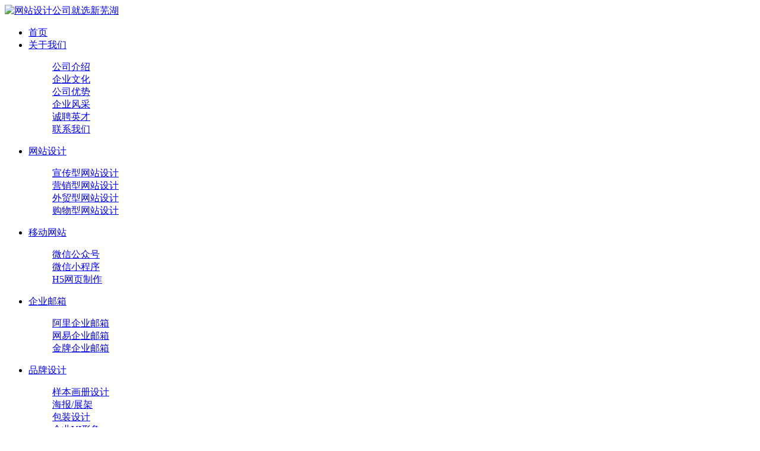

--- FILE ---
content_type: text/html;charset=utf-8
request_url: https://xinwuhu.com/show-experience-186.html
body_size: 5137
content:
<!DOCTYPE html>
<html>
<head>
	<meta http-equiv="Content-Type" content="text/html; charset=utf-8" />
    <meta name="viewport" content="width=device-width,initial-scale=1.0,user-scalable=no" />
    <meta http-equiv="X-UA-Compatible" content="IE=edge,chrome=1"/>
    <meta name="format-detection" content="telephone=no" />

	<TITLE>高端网站设计主要有哪些具体注意事项 | 芜湖网站设计,芜湖网页设计 | 网页制作经验</TITLE>
	<meta NAME="keywords" CONTENT="芜湖网站设计,芜湖网页设计,高端网站设计主要有哪些具体注意事项,芜湖网页制作公司,芜湖网页设计公司">
	<meta NAME="description" CONTENT="在网站建设之前，需要对网站做出规划，呈现出一个想要的网站效果。不管哪类网站，都要注重网站的功能，并能给用户一个很好的指导。,芜湖网页设计以优质的服务为您提供个性化的芜湖网页制作、芜湖网页设计服务!">
		
	<meta name="Robots" content="index,follow">
	<meta name="author" content="芜湖网页制作公司 https://www.xinwuhu.com">
	<link rel="Shortcut icon" href="https://www.xinwuhu.com/images/favicon.ico" type="image/x-icon" />
	<link rel="Bookmark" href="https://www.xinwuhu.com/images/favicon.ico">
    
    <!-- <script src="https://www.xinwuhu.com/static/js/jquery-1.8.2.min.js" type="text/javascript"></script> -->
    <script src="https://www.xinwuhu.com/static/js/jquery.js"></script>

    <link href="https://www.xinwuhu.com/static/css/reset.css" rel="stylesheet" type="text/css" />
    <link href="https://www.xinwuhu.com/static/css/style.css" rel="stylesheet" type="text/css" />
    <link href="https://www.xinwuhu.com/static/css/search.css" rel="stylesheet" type="text/css" />
    <script src="https://www.xinwuhu.com/static/js/respond.min.js" type="text/javascript"></script>

    <link href="https://www.xinwuhu.com/static/css/swiper.min.css" rel="stylesheet" type="text/css" />
    <script src="https://www.xinwuhu.com/static/js/swiper.min.js" type="text/javascript"></script>

    <!--[if lte IE 8]><script src="static/js/jquery.min.js"></script><![endif]-->
	
	<style>
	.service .box3 {padding-top: 2%; padding-bottom: 2%;}
	.service .box3 .list{margin-top: 0;}
	.service .box3 .xglist{margin-top: 30px;}
	
	
	
	
	
	</style>
</head>



<body class="">
    <div class="main">
        		<div class="headerBox">
			<div class="header w1520 f-cb">
				<div class="w1400 f-cb">
					<a href="https://www.xinwuhu.com/" class="logo"><img width="100%" src="https://www.xinwuhu.com/images/logo.png" alt="网站设计公司就选新芜湖"></a>
					<a href="javascript:;" class="navLine">
						<span></span>
						<span></span>
						<span></span>
					</a>
					
					<!--<a href="javascript:;" class="search"></a>-->
					<!--
					<div class="lanBox">
						<a href="javascript:;" class="tits"><span>CN</span></a>
					</div>
					-->
					
					<div class="nav">
						<ul class="f-cb">
							<li>
								<a href="https://www.xinwuhu.com/" class="tits">首页</a>
							</li>
							<li>
								<a href="https://www.xinwuhu.com/about/" class="tits">关于我们</a>
								<div class="mnav">
									<i class="icon"></i>
									<dl>
										<dd><a href="https://www.xinwuhu.com/about/about.html">公司介绍</a></dd>
										<dd><a href="https://www.xinwuhu.com/about/culture.html">企业文化</a></dd>
										<dd><a href="https://www.xinwuhu.com/about/advantage.html">公司优势</a></dd>
										<dd><a href="https://www.xinwuhu.com/about/scene.html">企业风采</a></dd>
										<dd><a href="https://www.xinwuhu.com/about/carrer.html">诚聘英才</a></dd>
										<dd><a href="https://www.xinwuhu.com/about/contact.html">联系我们</a></dd>
									
									</dl>
								</div>
							</li>
						   
							<li>
								<a href="https://www.xinwuhu.com/webdesign.html" class="tits">网站设计</a>
								<div class="mnav">
									<i class="icon"></i>
									<dl>
										<dd><a href="https://www.xinwuhu.com/webdesign/propaganda.html">宣传型网站设计</a></dd>
										<dd><a href="https://www.xinwuhu.com/webdesign/marketing.html">营销型网站设计</a></dd>
										<dd><a href="https://www.xinwuhu.com/webdesign/foreign-trade.html">外贸型网站设计</a></dd>
										<dd><a href="https://www.xinwuhu.com/webdesign/shopping.html">购物型网站设计</a></dd>
									</dl>
								</div>
							</li>
							<li>
								<a href="https://www.xinwuhu.com/mobile-website.html" class="tits">移动网站</a>
								<div class="mnav">
									<i class="icon"></i>
									<dl>
										<dd><a href="https://www.xinwuhu.com/mobile-site/weixin.html">微信公众号</a></dd>
										<dd><a href="https://www.xinwuhu.com/mobile-site/app.html">微信小程序</a></dd>
										<dd><a href="https://www.xinwuhu.com/mobile-site/mobile.html">H5网页制作</a></dd>
									</dl>
								</div>
							</li>

							<li>
								<a href="https://www.xinwuhu.com/email.html" class="tits">企业邮箱</a>
								<div class="mnav">
									<i class="icon"></i>
									<dl>
										<dd><a href="https://www.xinwuhu.com/email/aliyunmail.html">阿里企业邮箱</a></dd>
										<dd><a href="https://www.xinwuhu.com/email/neteasemail.html">网易企业邮箱</a></dd>
										<dd><a href="https://www.xinwuhu.com/email/goldmail.html">金牌企业邮箱</a></dd>
										
									</dl>
								</div>
							</li>

							<li>
								<a href="https://www.xinwuhu.com/graphic/" class="tits">品牌设计</a>
								<div class="mnav">
								<i class="icon"></i>
								<dl>
									<dd><a href="https://www.xinwuhu.com/graphic/types/1/">样本画册设计</a></dd>
									<dd><a href="https://www.xinwuhu.com/graphic/types/2/">海报/展架</a></dd>
									<dd><a href="https://www.xinwuhu.com/graphic/types/3/">包装设计</a></dd>
									<dd><a href="https://www.xinwuhu.com/graphic/types/4/">企业VI形象</a></dd>
									
								</dl>
								</div>
							</li>

							<li>
								<a href="https://www.xinwuhu.com/cases.html" class="tits">成功案例</a>
								<div class="mnav">
								<i class="icon"></i>
								<dl>
									<dd><a href="https://www.xinwuhu.com/cases/types/1/">网站设计案例</a></dd>
									<dd><a href="https://www.xinwuhu.com/cases/types/2/">微信公众号案例</a></dd>
									<dd><a href="https://www.xinwuhu.com/cases/types/3/">微信小程序案例</a></dd>
									
								</dl>
								</div>
							</li>

							<li>
								<a href="https://www.xinwuhu.com/about/contact.html" class="tits">联系我们</a>
								<div class="mnav">
								<i class="icon"></i>
								<dl>
									<dd><a href="https://www.xinwuhu.com/about/contact.html">联系方式</a></dd>
									<dd><a href="https://www.xinwuhu.com/about/contact.html#gbook">留言咨询</a></dd>
									
									
								</dl>
								</div>
							</li>
							
							<!--
							<li>
								<a href="https://www.xinwuhu.com/coolweb/" class="tits">设计欣赏</a>
							</li>
							-->
						</ul>
					</div>
					
					<!--手机端导航-->
					<div class="nav-m">
						<ul class="f-cb">
							<li>
								<a href="https://www.xinwuhu.com/" class="tits">首页</a>
							</li>
							<li>
								<a href="javascript:;" class="tits">关于我们</a>
								<dl>
									<dd><a href="https://www.xinwuhu.com/about/about.html">公司介绍</a></dd>
									<dd><a href="https://www.xinwuhu.com/about/culture.html">企业文化</a></dd>
									<dd><a href="https://www.xinwuhu.com/about/advantage.html">公司优势</a></dd>
									<dd><a href="https://www.xinwuhu.com/about/scene.html">企业风采</a></dd>
									<dd><a href="https://www.xinwuhu.com/about/carrer.html">诚聘英才</a></dd>
									<dd><a href="https://www.xinwuhu.com/about/contact.html">联系我们</a></dd>
								
								</dl>
							</li>
							<li>
								<a href="javascript:;" class="tits">网站设计</a>
								<dl>
									<dd><a href="https://www.xinwuhu.com/webdesign/propaganda.html">宣传型网站设计</a></dd>
									<dd><a href="https://www.xinwuhu.com/webdesign/marketing.html">营销型网站设计</a></dd>
									<dd><a href="https://www.xinwuhu.com/webdesign/foreign-trade.html">外贸型网站设计</a></dd>
									<dd><a href="https://www.xinwuhu.com/webdesign/shopping.html">购物型网站设计</a></dd>
								
								</dl>

							</li>
							<li>
								<a href="javascript:;" class="tits">移动网站</a>
								<dl>
									<dd><a href="https://www.xinwuhu.com/mobile-site/weixin.html">微信公众号</a></dd>
									<dd><a href="https://www.xinwuhu.com/mobile-site/app.html">微信小程序</a></dd>
									<dd><a href="https://www.xinwuhu.com/mobile-site/mobile.html">H5网页制作</a></dd>
								</dl>
							</li>
							
							<li>
								<a href="javascript:;" class="tits">企业邮箱</a>
								<dl>
									<dd><a href="https://www.xinwuhu.com/email/aliyunmail.html">阿里企业邮箱</a></dd>
									<dd><a href="https://www.xinwuhu.com/email/neteasemail.html">网易企业邮箱</a></dd>
									<dd><a href="https://www.xinwuhu.com/email/goldmail.html">金牌企业邮箱</a></dd>
									
								</dl>
							</li>

							<li>
								<a href="javascript:;" class="tits">品牌设计</a>
								<dl>
									<dd><a href="https://www.xinwuhu.com/graphic/types/1/">样本画册设计</a></dd>
									<dd><a href="https://www.xinwuhu.com/graphic/types/2/">海报/展架</a></dd>
									<dd><a href="https://www.xinwuhu.com/graphic/types/3/">包装设计</a></dd>
									<dd><a href="https://www.xinwuhu.com/graphic/types/4/">企业VI形象</a></dd>
									
								</dl>
							</li>
							
							<li>
								<a href="javascript:;" class="tits">成功案例</a>
								<dl>
									<dd><a href="https://www.xinwuhu.com/cases/types/1/">网站设计案例</a></dd>
									<dd><a href="https://www.xinwuhu.com/cases/types/2/">微信开发案例</a></dd>
									<dd><a href="https://www.xinwuhu.com/cases/types/3/">H5制作案例</a></dd>
									
								</dl>
							</li>
							

							<li>
								<a href="javascript:;" class="tits">联系我们</a>
								<dl>
									<dd><a href="https://www.xinwuhu.com/about/contact.html">联系方式</a></dd>
									<dd><a href="https://www.xinwuhu.com/about/contact.html#gbook">留言咨询</a></dd>
								</dl>
							</li>
							
							<li>
								<a href="javascript:;" class="tits">新闻观点</a>
								<dl>
									<dd><a href="https://www.xinwuhu.com/news.html">网站设计动态</a></dd>
									<dd><a href="https://www.xinwuhu.com/web-knowledge.html">网站设计知识</a></dd>
									<dd><a href="https://www.xinwuhu.com/experience.html">网页制作经验</a></dd>
									<dd><a href="https://www.xinwuhu.com/seo-knowledge.html">网站营销知识</a></dd>
									
								</dl>
							</li>
							<!--
							<li>
								<a href="https://www.xinwuhu.com/coolweb/" class="tits">设计欣赏</a>
								
							</li>
							-->
						</ul>
					</div>
					
					<!--
					<div class="searchBox f-cb">
						<input type="text" class="text" name="">
						<input type="submit" class="submit" onclick="Submit()" value="" name="">
					</div>-->
				</div>
			</div>
		</div>

		<!--
		<script type="text/javascript">
			function Submit() {
				var txt = $(".text").val();
				if (txt != "") {
					window.location.href = "/search.php?key=" + txt + "";
				}
			}
		</script>
		-->
				
         <div class="banner bgc" style="background-image: url('https://cdn.kucom.net/kucomorg/images/news_banner.jpg'); ">
            <div class="con">
                <div class="indexTitle">
                    <div class="en">NEWS VIEW</div>
					<div class="cn">新闻观点</div>
					<div class="line">&nbsp;</div>
                </div>
            </div>
            <div class="bannerNav">
                <div class="w1520 productNav">
                    <a href="https://www.xinwuhu.com/news.html"  class="">网站设计动态</a>
                    <a href="https://www.xinwuhu.com/web-knowledge.html" class="">网站设计知识</a>
					<a href="https://www.xinwuhu.com/experience.html" class="on">网页制作经验</a>
					<a href="https://www.xinwuhu.com/seo-knowledge.html" class="">网站营销知识</a>
                </div>
            </div>
        </div>
		
        <div class="bannerNavM">
            <div class="w1520 js-noclick">
                <div class="tits">网页制作经验<i></i></div>
                <dl>
                    <dd><a href="https://www.xinwuhu.com/news.html">网站设计动态</a></dd>
					<dd><a href="https://www.xinwuhu.com/web-knowledge.html">网站设计知识</a></dd>
					<dd><a href="https://www.xinwuhu.com/experience.html">网页制作经验</a></dd>
					<dd><a href="https://www.xinwuhu.com/seo-knowledge.html">网站营销知识</a></dd>
					
                </dl>
            </div>
        </div>
		
		
		
		<div class="newsInfo">
            <div class="w1380">
                <div class="content">
                    <div class="tits">高端网站设计主要有哪些具体注意事项</div>
                    <div class="time">发布时间：<span>2019-03-28</span></div>
					
					<div class="service"><div class="box3"><div class="list"><ul id="add"></ul></div></div></div>
					
					
					<div class="newsContent">
						<p>1、网站设计重在策划<br />
在网站建设之前，需要对网站做出规划，呈现出一个想要的网站效果。不管哪类网站，都要注重网站的功能，并能给用户一个很好的指导。<br />
<br />
<br />
2、高端网站不需要华丽的界面<br />
现在越高端的网站，设计风格就越简单，用简单的风格来传递网站的策略。华丽的界面只能短暂的吸引用户，但是如果用户被吸引过来并没有找到对自己有用的信息，更终还是会选择关闭网页离开我们网站。<br />
<br />
<br />
3、高端网站访问速度要快<br />
无论是优秀的网站还是普通的网站，都要求网站的响应速度要快，如果一个网站无法保证页面的访问速度，那就会流失很多访客，再高端的设计也只能无计可施。<br />
<br />
<br />
4、高端网站素材一定要清晰<br />
网站的图片是用户浏览更直观的反应，我们可以想一下，如果你浏览一个网站，里面的图片模糊看不清主题，那自然会影响我们的心情，所以网站的图片需要保持清晰明了，要保证网站建设的细节和工作的质量。<br /></p>
					</div>
					
					<div class="biaoqian">
						<span>标签：<span> <a href='https://www.xinwuhu.com/experience/tag/芜湖网站设计/'>芜湖网站设计</a> , <a href='https://www.xinwuhu.com/experience/tag/芜湖网页设计/'>芜湖网页设计</a> ,  
					</div>
					

                </div>
				
				
                <div class="paging f-cb">
                    <div class="t left">
						<a href='https://www.xinwuhu.com/show-experience-187.html' class='p'>上一篇</a><a href='https://www.xinwuhu.com/show-experience-187.html'>如何提高网站服务器的安全性？</a>			
						
                    </div>
                    <div class="t right">
						<a href='https://www.xinwuhu.com/show-experience-185.html' class='p'>下一篇</a><a href='https://www.xinwuhu.com/show-experience-185.html'>网站设计的交互设计知识介绍</a>					
						
                    </div>
                    <a href="https://www.xinwuhu.com/experience.html" class="return"><span>返回列表</span></a>
                </div>
				
				
				<div class="service">
					<div class="box3">
						<div class="list xglist">
							<div class="xgt">相关文章</div>
								<ul id="add">
								
																		<li><a href="https://www.xinwuhu.com/show-experience-45.html"  title="做网页设计什么样的标题才能吸引更多的访客呢?">做网页设计什么样的标题才能吸引更多的访客呢?</a></li>
																		<li><a href="https://www.xinwuhu.com/show-experience-118.html"  title="高端芜湖网站设计“高”在哪？为什么“高”？">高端芜湖网站设计“高”在哪？为什么“高”？</a></li>
																		<li><a href="https://www.xinwuhu.com/show-experience-120.html"  title="网站设计的颜色，隐含多少文化差异？">网站设计的颜色，隐含多少文化差异？</a></li>
																		<li><a href="https://www.xinwuhu.com/show-experience-161.html"  title="网站设计的五大心理原则">网站设计的五大心理原则</a></li>
																		<li><a href="https://www.xinwuhu.com/show-experience-155.html"  title="芜湖网站设计中色彩对人心理的影响？">芜湖网站设计中色彩对人心理的影响？</a></li>
																		<li><a href="https://www.xinwuhu.com/show-experience-60.html"  title="芜湖网页制作品牌知名度对网页设计的影响">芜湖网页制作品牌知名度对网页设计的影响</a></li>
																		<li><a href="https://www.xinwuhu.com/show-experience-187.html"  title="如何提高网站服务器的安全性？">如何提高网站服务器的安全性？</a></li>
																		<li><a href="https://www.xinwuhu.com/show-experience-147.html"  title="芜湖网站制作10个易被忽略的设计雷区">芜湖网站制作10个易被忽略的设计雷区</a></li>
																		<li><a href="https://www.xinwuhu.com/show-experience-149.html"  title="芜湖网站制作如何提升特色网站设计">芜湖网站制作如何提升特色网站设计</a></li>
																		<li><a href="https://www.xinwuhu.com/show-experience-55.html"  title="芜湖网页制作公司重视360搜索流量">芜湖网页制作公司重视360搜索流量</a></li>
																		<li><a href="https://www.xinwuhu.com/show-experience-94.html"  title="芜湖网页设计网站给公司带来的价值">芜湖网页设计网站给公司带来的价值</a></li>
																		<li><a href="https://www.xinwuhu.com/show-experience-74.html"  title="微信订阅号和服务号在功能上有哪些区别">微信订阅号和服务号在功能上有哪些区别</a></li>
																		<li><a href="https://www.xinwuhu.com/show-experience-140.html"  title="电商网站的搜索框，是怎样设计的？">电商网站的搜索框，是怎样设计的？</a></li>
																		<li><a href="https://www.xinwuhu.com/show-experience-106.html"  title="芜湖网页设计公司在网站设计中如何让按钮激发用户点击欲望">芜湖网页设计公司在网站设计中如何让按钮激发用户点击欲望</a></li>
																		<li><a href="https://www.xinwuhu.com/show-experience-65.html"  title="芜湖网页设计公司如何在短时间内建好一个网站？">芜湖网页设计公司如何在短时间内建好一个网站？</a></li>
																		<li><a href="https://www.xinwuhu.com/show-experience-126.html"  title="OUTDO高特眼镜品牌网站设计">OUTDO高特眼镜品牌网站设计</a></li>
																		<li><a href="https://www.xinwuhu.com/show-experience-25.html"  title="网站运营如何通过内容包装 提高网站的关注度">网站运营如何通过内容包装 提高网站的关注度</a></li>
																		<li><a href="https://www.xinwuhu.com/show-experience-90.html"  title="高中生芜湖网页制作比赛题目">高中生芜湖网页制作比赛题目</a></li>
																		<li><a href="https://www.xinwuhu.com/show-experience-125.html"  title="有利于SEO优化的网站地图这样设计">有利于SEO优化的网站地图这样设计</a></li>
																		<li><a href="https://www.xinwuhu.com/show-experience-127.html"  title="使用漂亮的字体和排版的国外网站设计">使用漂亮的字体和排版的国外网站设计</a></li>
																	
									<div class="clear"></div>
								</ul>
						</div>
					</div>
				</div>
				
				
            </div>
        </div>
		

        
				<!--
		<div class="bottom">
			<div class="w1400 f-cb">
				<div class="item">
					<div class="icon"><img width="100%" src="static/picture/footer_icon1.png"></div>
					<div class="t">服务热线</div>
					<div class="t1">021-51870143</div>
				</div>
				<div class="item">
					<div class="icon"><img width="100%" src="static/picture/footer_icon2.png"></div>
					<div class="t">邮箱</div>
					<div class="t1">sales@kucom.cn</div>
				</div>
				<div class="item">
					<div class="icon"><img width="100%" src="static/picture/footer_icon3.png"></div>
					<div class="t">支持中心</div>
					<div class="t1">网站解决方案</div>
				</div>
			</div>
		</div>
		-->

		<div class="footer">
			<div class="w1400 f-cb">
				<div class="footerLeft">
					<!--div class="logo"><img width="100%" src="images/slogo.png"></div-->
										<div class="wechar">
						<div class="gzh"><img width="100%" src="https://www.xinwuhu.com/images/wx.jpg" alt="关注我们">关注我们</div>
						<div class="gzh"><img width="100%" src="https://www.xinwuhu.com/images/wxapp.jpg" alt="微信小程序">小程序</div>
						<div class="xmp"><img width="100%" src="https://www.xinwuhu.com/qrcode/169406764953.png" alt="联系新芜湖">小名片</div>
						
						<div class="clear"></div>
					</div>
					
					<div class="share bdsharebuttonbox f-cb">
						<a href="#" rel="nofollow" class="bds_sqq" data-cmd="sqq" title="芜湖网站制作"></a>
						<a href="#" rel="nofollow" class="bds_weixin" data-cmd="weixin" title="芜湖网页制作"></a>
						<a href="#" rel="nofollow" class="bds_tsina" data-cmd="tsina" title="芜湖网页设计"></a>
						<a class="lzimg" href="http://wap.scjgj.sh.gov.cn/businessCheck/verifKey.do?showType=extShow&serial=9031000020160704093823000001007389-SAIC_SHOW_310000-F705FC09862C419E94581EF71AFD5BA9407&signData=MEQCIAnDep8jJl2ndXKyKbRz+n1I7MZ4eVwI3PQUfy5Wpn75AiBEmgjtcyRedK2Sx6CntpOkDcgV/eN65UZYGXll5c9M1w==" target="_blank" rel="nofollow" ><img src="https://www.xinwuhu.com/images/lz.jpg" /></a>
					</div>
					
					<p></p>
					
					<p>联系手机：18949581558</p>
					<p>联系邮箱：sales@kucom.cn</p>
					<p>微信号：wuhudesign</p>
					
				</div>
				
				
				
				<div class="nav f-cb">
					<dl>
						<dt><a href="https://www.xinwuhu.com/about/">关于我们</a></dt>
						<dd><a href="https://www.xinwuhu.com/about/about.html">公司介绍</a></dd>
						<dd><a href="https://www.xinwuhu.com/about/culture.html">企业文化</a></dd>
						<dd><a href="https://www.xinwuhu.com/about/advantage.html">公司优势</a></dd>
						<dd><a href="https://www.xinwuhu.com/about/scene.html">企业风采</a></dd>
						<dd><a href="https://www.xinwuhu.com/about/carrer.html">诚聘英才</a></dd>
						<dd><a href="https://www.xinwuhu.com/about/contact.html">联系我们</a></dd>
					</dl>
					
					<dl>
						<dt><a href="https://www.xinwuhu.com/webdesign/">网站设计</a></dt>
						<dd><a href="https://www.xinwuhu.com/webdesign/propaganda.html">宣传型网站设计</a></dd>
						<dd><a href="https://www.xinwuhu.com/webdesign/marketing.html">营销型网站设计</a></dd>
						<dd><a href="https://www.xinwuhu.com/webdesign/foreign-trade.html">外贸型网站设计</a></dd>
						<dd><a href="https://www.xinwuhu.com/webdesign/shopping.html">购物型网站设计</a></dd>
							
					</dl>
					<dl>
						<dt><a href="https://www.xinwuhu.com/mobile-website/">移动端开发</a></dt>
						<dd><a href="https://www.xinwuhu.com/mobile-site/weixin.html">微信公众号</a></dd>
						<dd><a href="https://www.xinwuhu.com/mobile-site/app.html">微信小程序</a></dd>
						<dd><a href="https://www.xinwuhu.com/mobile-site/mobile.html">H5网页制作</a></dd>
					</dl>
					<dl>
						<dt><a href="https://www.xinwuhu.com/email/">企业邮箱</a></dt>
						<dd><a href="https://www.xinwuhu.com/email/aliyunmail.html">阿里企业邮箱</a></dd>
						<dd><a href="https://www.xinwuhu.com/email/neteasemail.html">网易企业邮箱</a></dd>
						<dd><a href="https://www.xinwuhu.com/email/goldmail.html">金牌企业邮箱</a></dd>
					</dl>
					
					<dl>
						<dt><a href="https://www.xinwuhu.com/graphic/">品牌设计</a></dt>
						<dd><a href="https://www.xinwuhu.com/graphic/types/1/">样本画册设计</a></dd>
						<dd><a href="https://www.xinwuhu.com/graphic/types/2/">海报/展架</a></dd>
						<dd><a href="https://www.xinwuhu.com/graphic/types/3/">包装设计</a></dd>
						<dd><a href="https://www.xinwuhu.com/graphic/types/4/">企业VI形象</a></dd>
					</dl>
					
					<dl>
						<dt><a href="https://www.xinwuhu.com/cases/">案例展示</a></dt>
						<dd><a href="https://www.xinwuhu.com/cases/types/1/">网站设计案例</a></dd>
						<dd><a href="https://www.xinwuhu.com/cases/types/2/">微信公众号案例</a></dd>
						<dd><a href="https://www.xinwuhu.com/cases/types/3/">微信小程序案例</a></dd>
						
					</dl>
					<dl>
						<dt><a href="https://www.xinwuhu.com/news/">新闻观点</a></dt>
						<dd><a href="https://www.xinwuhu.com/news.html">新闻动态</a></dd>
						<dd><a href="https://www.xinwuhu.com/web-knowledge.html">网页知识</a></dd>
						<dd><a href="https://www.xinwuhu.com/experience.html">制作经验</a></dd>
						<dd><a href="https://www.xinwuhu.com/seo-knowledge.html">营销知识</a></dd>
						
					</dl>
				</div>
				
			</div>
			
			<div class="w1400 f-cb copy">
				<span>Copyright @ 2023 新芜湖文化传媒</span> &nbsp; <a href="https://beian.miit.gov.cn/" target="_blank" rel="nofollow">沪ICP备10025171号-2</a>
			</div>
		

		</div>
    </div>

    <script src="https://www.xinwuhu.com/static/js/main.js" type="text/javascript"></script>
    
</body>
</html>
